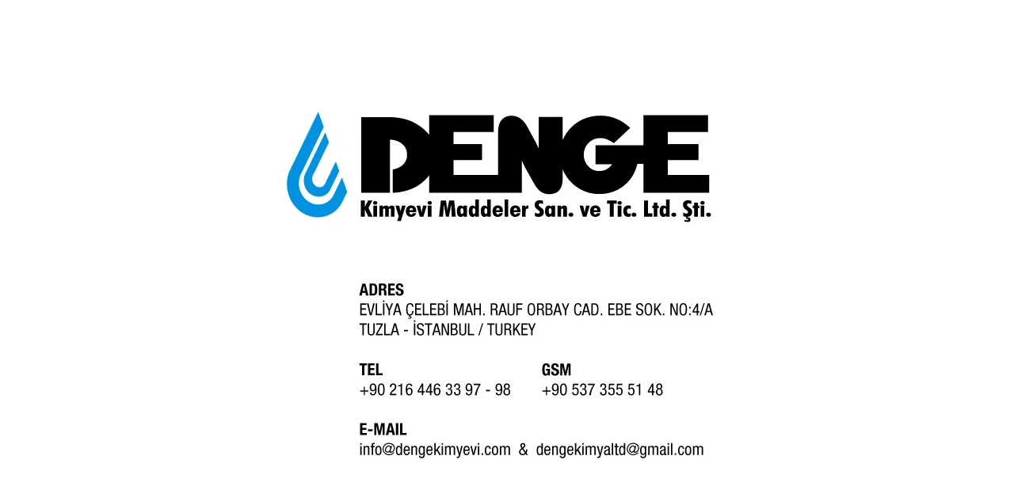

--- FILE ---
content_type: text/html; charset=utf-8
request_url: https://www.google.com/recaptcha/api2/aframe
body_size: 268
content:
<!DOCTYPE HTML><html><head><meta http-equiv="content-type" content="text/html; charset=UTF-8"></head><body><script nonce="V6Gi3YTEzQbMV9SnT4NmKw">/** Anti-fraud and anti-abuse applications only. See google.com/recaptcha */ try{var clients={'sodar':'https://pagead2.googlesyndication.com/pagead/sodar?'};window.addEventListener("message",function(a){try{if(a.source===window.parent){var b=JSON.parse(a.data);var c=clients[b['id']];if(c){var d=document.createElement('img');d.src=c+b['params']+'&rc='+(localStorage.getItem("rc::a")?sessionStorage.getItem("rc::b"):"");window.document.body.appendChild(d);sessionStorage.setItem("rc::e",parseInt(sessionStorage.getItem("rc::e")||0)+1);localStorage.setItem("rc::h",'1768961300320');}}}catch(b){}});window.parent.postMessage("_grecaptcha_ready", "*");}catch(b){}</script></body></html>